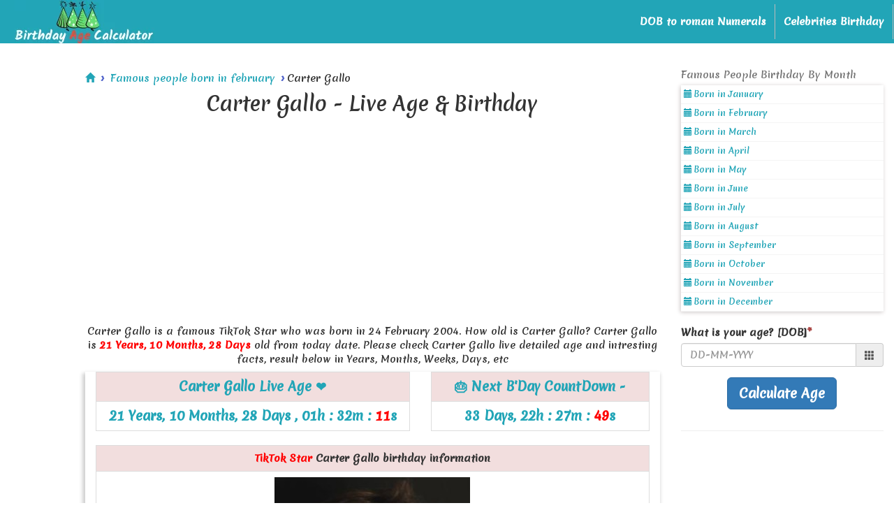

--- FILE ---
content_type: text/html; charset=UTF-8
request_url: https://www.birthday-age-calculator.com/famous-people-born-in-february/carter-gallo
body_size: 10242
content:
<!DOCTYPE html PUBLIC "-//W3C//DTD XHTML 1.0 Loose//EN" "http://www.w3.org/TR/xhtml1/DTD/xhtml1-loose.dtd">
<html lang="en" xml:lang="en" xmlns="http://www.w3.org/1999/xhtml" itemscope itemtype="http://schema.org/WebPage">

<head>
    <meta charset="UTF-8">
    <meta name="viewport" content="width=device-width, initial-scale=1.0">
    <link rel="shortcut icon" type="image/png" href="https://www.birthday-age-calculator.com/public/img/favicon.ico" />
    <title>
        Carter Gallo - live age, bio, about - Famous birthday    </title>
    <meta itemprop="name" content="Carter Gallo - live age, bio, about - Famous birthday" />
    <meta itemprop="description" content="Carter Gallo is a famous celebrity who born in 24 February 2004 and Carter Gallo is 21 years old." />
    <meta itemprop="image" content="https://www.birthday-age-calculator.com/public/img/logo.png" />
    <meta property="og:title" content="Carter Gallo - live age, bio, about - Famous birthday" />
    <meta property="og:description" content="Carter Gallo is a famous celebrity who born in 24 February 2004 and Carter Gallo is 21 years old." />
    <meta property="og:type" content="website" />
    <meta property="og:image:width" content="300" />
    <meta property="og:image:height" content="300" />
    <meta name="twitter:card" content="summary" />
    <meta name="twitter:site" content="@sajwan_shekhar" />
    <meta property="og:url" content="https://www.birthday-age-calculator.com/famous-people-born-in-february/carter-gallo" />
    <meta property="og:image" content="https://www.birthday-age-calculator.com/public/img/logo.png" />
    <meta name="twitter:title" content="Carter Gallo - live age, bio, about - Famous birth..." />
    <meta name="twitter:description" content="Carter Gallo is a famous celebrity who born in 24 February 2004 and Ca..." />
    <meta name="twitter:image" content="https://www.birthday-age-calculator.com/public/img/logo.png" />
    <meta name="description" content="Carter Gallo is a famous celebrity who born in 24 February 2004 and Carter Gallo is 21 years old." />
    <meta name="keywords" content="Carter Gallo age, Carter Gallo bio" />
    <link rel="canonical" href="https://www.birthday-age-calculator.com/famous-people-born-in-february/carter-gallo">
    <link rel="apple-touch-icon" sizes="180x180" href="https://www.birthday-age-calculator.com/public/img/apple-touch-icon.png">
    <link rel="icon" type="image/png" sizes="32x32" href="https://www.birthday-age-calculator.com/public/img/favicon-32x32.png">
    <link rel="icon" type="image/png" sizes="16x16" href="https://www.birthday-age-calculator.com/public/img/favicon-16x16.png">
    <!-- Latest compiled and minified CSS -->
    <link rel="stylesheet" href="https://maxcdn.bootstrapcdn.com/bootstrap/3.3.7/css/bootstrap.min.css" integrity="sha384-BVYiiSIFeK1dGmJRAkycuHAHRg32OmUcww7on3RYdg4Va+PmSTsz/K68vbdEjh4u" crossorigin="anonymous">
    <link href="https://www.birthday-age-calculator.com/public/css/styles.css?v=2.1" rel="stylesheet">
    <!-- STYLES -->
    <style>
        body,
        html {
            font-size: 14px;
            margin: 0;
            padding: 0;
            -webkit-font-smoothing: antialiased;
            -moz-osx-font-smoothing: grayscale;
            text-rendering: optimizeLegibility
        }

        .navbar-brand,
        .navbar-nav>li>a {
            color: #fff !important
        }

        .nav>li>a:focus,
        .nav>li>a:hover {
            background-color: transparent !important
        }

        .navbar-nav>li:hover {
            background: #a4cdff24
        }

        .navbar-right {
            padding-top: 5px
        }

        .navbar {
            margin-bottom: 0 !important
        }

        .navbar-toggle .icon-bar {
            color: #fff !important;
            border-color: #fff !important;
            border: 1px solid #fff
        }

        .navbar-header {
            margin: 5px !important
        }

        .navbar {
            border-radius: 0;
            width: 100%;
            background-color: #22a5b7
        }

        .navbar-nav>li>a {
            padding-top: 5px;
            padding-bottom: 5px;
            font-weight: 700
        }

        .nav>li>a {
            padding: 15px 12px !important
        }

        .navbar-brand {
            display: inline-flex;
            justify-content: center;
            align-items: center;
            line-height: 15px !important
        }

        .header li a {
            display: block;
            color: #fff;
            text-align: center;
            text-decoration: none
        }
    </style>
    <meta name="google-site-verification" content="ZsThasMvLqdeFr1qnvvfT1xoskRCUfTaTUBVxmffJKI" />
        <!-- Global site tag (gtag.js) - Google Analytics -->
    <script async src="https://www.googletagmanager.com/gtag/js?id=G-1BM9E0GJQC"></script>
    <script>
        window.dataLayer = window.dataLayer || [];

        function gtag() {
            dataLayer.push(arguments);
        }

        gtag('js', new Date());
        gtag('config', 'G-1BM9E0GJQC');
    </script>

    <script data-ad-client="ca-pub-6620984750127855" async src="https://pagead2.googlesyndication.com/pagead/js/adsbygoogle.js"></script>


    <!-- <script async src="https://securepubads.g.doubleclick.net/tag/js/gpt.js"></script> -->

            <!-- <script>
            var gptadslots = [];
            window.googletag = window.googletag || {
                cmd: []
            };
            googletag.cmd.push(function() {
                var mapping1 = googletag.sizeMapping()
                    .addSize([992, 0], [
                        [970, 250],
                        [970, 90],
                        [728, 250],
                        [728, 90],
                        [300, 250],
                        [336, 280],
                        [1, 1]
                    ])
                    .addSize([768, 0], [
                        [728, 250],
                        [728, 90],
                        [300, 250],
                        [336, 280],
                        [1, 1]
                    ])
                    .addSize([320, 0], [
                        [300, 250],
                        [320, 50],
                        [320, 100],
                        [1, 1]
                    ])
                    .addSize([0, 0], [
                        [320, 50],
                        [1, 1]
                    ])
                    .build();

                // For sidebar ads
                var mapping2 = googletag.sizeMapping()
                    .addSize([992, 0], [
                        [300, 600],
                        [120, 600],
                        [300, 250],
                        [160, 600],
                        [250, 250],
                        [240, 400],
                        [1, 1]
                    ])
                    .addSize([768, 0], [])
                    .addSize([320, 0], [])
                    .addSize([0, 0], [])
                    .build();

                // For content middle
                var mapping3 = googletag.sizeMapping()
                    .addSize([992, 0], [
                        [728, 250],
                        [728, 90],
                        [468, 60],
                        [300, 250],
                        [300, 50],
                        [1, 1]
                    ])
                    .addSize([768, 0], [
                        [728, 250],
                        [728, 90],
                        [300, 250],
                        [336, 280],
                        [1, 1]
                    ])
                    .addSize([320, 0], [
                        [300, 250],
                        [300, 75],
                        [250, 250],
                        [320, 100],
                        [1, 1]
                    ])
                    .addSize([0, 0], [
                        [320, 50],
                        [1, 1]
                    ])
                    .build();

                                    gptadslots.push(googletag.defineSlot('/23029256968/ad_top', [
                            [970, 90],
                            [728, 90],
                            [728, 250],
                            [320, 50]
                        ], 'div-gpt-ad-1701277771755-0')
                        .defineSizeMapping(mapping1)
                        .addService(googletag.pubads()));
                
                
                
                
                googletag.pubads().enableLazyLoad({
                    fetchMarginPercent: -1
                });

                googletag.pubads().enableSingleRequest();
                googletag.pubads().collapseEmptyDivs();
                googletag.enableServices();

            });
        </script> -->
    
    <!-- End GPT Tag -->
</head>

<body>
    <header class="header">
        <nav class="navbar">
            <div class="navbar-header">
                <button type="button" class="navbar-toggle" data-toggle="collapse" data-target="#myNavbar">
                    <span class="icon-bar"></span>
                    <span class="icon-bar"></span>
                    <span class="icon-bar"></span>
                </button>
                <a class="navbar-brand" href="/"><img src="https://www.birthday-age-calculator.com/public/img/logo.png" alt="Age Calculator" width="200" height="62"></a>

            </div>
            <div class="collapse navbar-collapse" id="myNavbar">
                <ul class="nav navbar-nav navbar-right">
                    <li><a href="/roman-numerals">DOB to roman Numerals</a></li>
                    <li><a href="https://celebrity.birthday-age-calculator.com/" target="_blank">Celebrities Birthday</a></li>
                </ul>
            </div>
        </nav>
    </header>
<div class="main-wrapper">

    <div class="container-fluid">

        
            <!-- <div id='div-gpt-ad-1701277771755-0' class="mtb-10 text-center">
                <script>
                    googletag.cmd.push(function() {
                        googletag.display('div-gpt-ad-1701277771755-0');
                    });
                </script>
            </div> -->
        
        <div class="mtb-10 text-center">

            <div class="hidden-xs hidden-sm">
<script type="text/javascript">
	atOptions = {
		'key' : '1060b80ecc5b8014b6a7cd12263953f9',
		'format' : 'iframe',
		'height' : 90,
		'width' : 728,
		'params' : {}
	};
	document.write('');
</script>

            </div>
        </div>

        <div class="row">



            <div class="col-md-offset-1 col-md-8 col-sm-12" id="subWrap">

                <ul class="breadcrumb" itemscope itemtype="https://schema.org/BreadcrumbList">
            <li itemprop="itemListElement" itemscope itemtype="https://schema.org/ListItem">
        <a href="https://www.birthday-age-calculator.com/" title="Home"
            itemprop="item">
            <span itemprop="name" class="hidden">Home</span><span class="glyphicon glyphicon-home"></span>        </a>
        <meta itemprop="position" content="1" />
    </li>
            <li itemprop="itemListElement" itemscope itemtype="https://schema.org/ListItem">
        <a href="https://www.birthday-age-calculator.com/famous-people-born-in-february" title="Famous people born in february"
            itemprop="item">
            <span itemprop="name">Famous people born in february</span>        </a>
        <meta itemprop="position" content="2" />
    </li>
            <li itemprop="itemListElement" itemscope itemtype="https://schema.org/ListItem"><span
            itemprop="name">Carter Gallo</span>
        <meta itemprop="position" content="3" />
    </li>
    </ul>

                <h1 class="mb-5 pb-5 text-center">Carter Gallo - Live Age & Birthday</h1>

                <div class="pt-5 pb-5 text-center">
                    <!-- Horizontal Responsive -->

                    <ins class="adsbygoogle" style="display:block" data-ad-client="ca-pub-6620984750127855" data-ad-slot="8517307472" data-ad-format="auto" data-full-width-responsive="true"></ins>

                    <script>
                        (adsbygoogle = window.adsbygoogle || []).push({});
                    </script>

                </div>

                <p class="text-center">Carter Gallo is a famous TikTok Star who was born in 24 February 2004. How old is Carter Gallo? Carter Gallo is <b class="rcolor">21 Years, 10 Months, 28 Days</b> old from today date. Please check Carter Gallo live detailed age and intresting facts, result below in Years, Months, Weeks, Days, etc</p>



                <div class="row shadowBox" id="result">

                    <div class="col-md-12">

                        <div class="row table-responsive">

                            <div class="col-md-7">

                                <table class="table  table-hover table-bordered" id="tb1">

                                    <tbody>

                                        <tr>

                                            <th colspan="2" class="danger">Carter Gallo Live Age ❤️

                                            </th>

                                        </tr>

                                        <tr>

                                            <th colspan="2" class="text-center"><b>21 Years,

                                                    10 Months, 28 Days <span id="dobCountdown">, 0h : 0m :

                                                        <span style="color:red"></span>s</span></b></th>

                                        </tr>

                                    </tbody>

                                </table>

                            </div>

                            <div class="col-md-5">

                                <table class="table  table-hover table-bordered" id="tb2">

                                    <tbody>

                                        <tr>

                                            <th colspan="2" class="danger"> 🎂 Next B'Day

                                                CountDown -</th>

                                        </tr>

                                        <tr>

                                            <th colspan="2" class="text-center"><b> <span id="birthCountdown">2026-02-24 : <span style="color:red">3</span>s</span></b></th>

                                        </tr>

                                    </tbody>

                                </table>

                            </div>

                        </div>







                        <table class="table table-hover table-bordered" id="tbresult">

                            <tbody>



                                <tr>

                                    <th colspan="2" class="danger text-center"><span class="rcolor">TikTok Star</span> Carter Gallo birthday information</th>

                                </tr>

                                <tr>

                                    <td colspan="2">

                                        <img src="https://www.birthday-age-calculator.com/public/img/famous-celebrity/carter-gallo_2.jpg" class="img-responsive ic" alt="Carter Gallo" width="280" height="280">

                                    </td>

                                </tr>

                                <tr>

                                    <th class="active">Date of Birth [DOB]</th>

                                    <td> <a href="https://www.birthday-age-calculator.com/famous-people-who-is-born-in-february-24" title="who is born in february 24">24, February</a> 2004 - Tue</td>

                                </tr>



                                <tr style="color:red">

                                    <th>Age</th>

                                    <th>21 Years, 10 Months, 28 Days</th>

                                </tr>



                                <tr>

                                    <th>Profession [Occupation]</th>

                                    <td class="rcolor">TikTok Star</td>

                                </tr>



                                <tr>
                                    <td colspan="2">

                                        <!-- Horizontal Responsive -->

                                        <ins class="adsbygoogle" style="display:block;height:90px;" data-ad-client="ca-pub-6620984750127855" data-ad-slot="8517307472"></ins>

                                        <script>
                                            (adsbygoogle = window.adsbygoogle || []).push({});
                                        </script>

                                    </td>
                                </tr>





                                <tr>

                                    <th>Birth Day: </th>

                                    <td>Tuesday</td>

                                </tr>



                                <tr>

                                    <th class="active rcolor">Birth Place</th>

                                    <td>Richmond | VA </td>

                                </tr>



                                <tr>

                                    <th class="active">Next Birth Day After </th>

                                    <td class="rcolor">1 Month, 2 days</td>

                                </tr>

                                <tr>

                                    <th>Age in months </th>

                                    <td>262 Months</td>

                                </tr>

                                <tr>

                                    <th>Age in weeks </th>

                                    <td>1,143 Weeks

                                        1 Day</td>

                                </tr>

                                <tr>

                                    <td colspan="2">



                                    </td>

                                </tr>

                                <tr>

                                    <th>Age in days </th>

                                    <td>8,002 Days</td>

                                </tr>

                                <tr>

                                    <th>Age in hours </th>

                                    <td>192,048 Hours</td>

                                </tr>



                                <tr>
                                    <td colspan="2">

                                        <!-- Horizontal Responsive -->

                                        <ins class="adsbygoogle" style="display:block;height:90px;" data-ad-client="ca-pub-6620984750127855" data-ad-slot="8517307472"></ins>

                                        <script>
                                            (adsbygoogle = window.adsbygoogle || []).push({});
                                        </script>

                                    </td>
                                </tr>





                                <tr>

                                    <th>Age in minutes </th>

                                    <td>11,522,880 Minutes</td>

                                </tr>

                                <tr>

                                    <th>Age in seconds </th>

                                    <td>691,372,800 Seconds</td>

                                </tr>



                                <tr>

                                    <th class="active rcolor">Zodiac Sign</th>

                                    <td>Pisces</td>

                                </tr>



                            </tbody>

                        </table>



                        <hr>

                        <h3 class="mtb-10 text-success">About - Carter Gallo</h3>



                        <div class="pt-5 pb-5 text-center">

                            <!-- Horizontal Responsive -->

                            <ins class="adsbygoogle" style="display:block;" data-ad-client="ca-pub-6620984750127855" data-ad-format="auto" data-full-width-responsive="true" data-ad-slot="8517307472"></ins>

                            <script>
                                (adsbygoogle = window.adsbygoogle || []).push({});
                            </script>

                        </div>



                        <p class="mb-10 pb-5">POV and comedy video creator who has earned more than 1.2 million followers on his cartergallo TikTok account. He has also sold his own hoodies that say, "you. me. country music." </p>



                        <p class="text-center cd_link"><a href="https://www.birthday-age-calculator.com/how-many-days-until-my-birthday/24/02?name=Carter Gallo" title="Birthday Countdown of Carter Gallo">Birthday Countdown of Carter Gallo</a></p>







                    </div>

                </div>



            </div>



            <div class="col-md-3 col-sm-12">



                <div class="left-side-container">

                    <div class="list-section">

                        <a data-toggle="collapse" class="m-collapse" href="#famouspeople_birthday_month">Famous People Birthday By Month

                        </a>

                        <div id="famouspeople_birthday_month" class="panel-collapse collapse collepse-leftside in">

                            <div class="c_list mb-5 mt-5">

                                <ul class="list-unstyled" id="dobyear-list">

                                    
                                        <li><a href="https://www.birthday-age-calculator.com/famous-people-born-in-january" title="Birthday of famous people born in january" itemprop="url">Born in January</a></li>

                                    
                                        <li><a href="https://www.birthday-age-calculator.com/famous-people-born-in-february" title="Birthday of famous people born in february" itemprop="url">Born in February</a></li>

                                    
                                        <li><a href="https://www.birthday-age-calculator.com/famous-people-born-in-march" title="Birthday of famous people born in march" itemprop="url">Born in March</a></li>

                                    
                                        <li><a href="https://www.birthday-age-calculator.com/famous-people-born-in-april" title="Birthday of famous people born in april" itemprop="url">Born in April</a></li>

                                    
                                        <li><a href="https://www.birthday-age-calculator.com/famous-people-born-in-may" title="Birthday of famous people born in may" itemprop="url">Born in May</a></li>

                                    
                                        <li><a href="https://www.birthday-age-calculator.com/famous-people-born-in-june" title="Birthday of famous people born in june" itemprop="url">Born in June</a></li>

                                    
                                        <li><a href="https://www.birthday-age-calculator.com/famous-people-born-in-july" title="Birthday of famous people born in july" itemprop="url">Born in July</a></li>

                                    
                                        <li><a href="https://www.birthday-age-calculator.com/famous-people-born-in-august" title="Birthday of famous people born in august" itemprop="url">Born in August</a></li>

                                    
                                        <li><a href="https://www.birthday-age-calculator.com/famous-people-born-in-september" title="Birthday of famous people born in september" itemprop="url">Born in September</a></li>

                                    
                                        <li><a href="https://www.birthday-age-calculator.com/famous-people-born-in-october" title="Birthday of famous people born in october" itemprop="url">Born in October</a></li>

                                    
                                        <li><a href="https://www.birthday-age-calculator.com/famous-people-born-in-november" title="Birthday of famous people born in november" itemprop="url">Born in November</a></li>

                                    
                                        <li><a href="https://www.birthday-age-calculator.com/famous-people-born-in-december" title="Birthday of famous people born in december" itemprop="url">Born in December</a></li>

                                    


                                </ul>

                            </div>

                        </div>

                    </div>



                    <div class="row mtb-10 ptb-10">

                        <form method="post" action="/#mini_result">

                            <div class="form-group col-md-12">

                                <label for="exampleInput">What is your age? [DOB]<span class="text-danger"><b>*</b></span></label>

                                <div class="input-group date start">

                                    <input type="text" class="form-control" placeholder="DD-MM-YYYY" id="fromD" name="dob" value="" required="" autocomplete="off"><span class="input-group-addon"><i class="glyphicon glyphicon-th"></i></span>

                                </div>

                            </div>



                            <input type="hidden" class="form-control" placeholder="Date to Calculate Till the DOB Date" id="endD" name="endD" value="21-01-2026">



                            <div class="col-md-12 text-center"> <button type="submit" class="btn btn-primary btn-lg"><b>Calculate Age</b></button> </div>

                        </form>

                    </div>

                </div>

                <hr>



                <div class="pt-5 pb-5 text-center">

                    <script async src="https://pagead2.googlesyndication.com/pagead/js/adsbygoogle.js?client=ca-pub-6620984750127855" crossorigin="anonymous"></script>
                    <ins class="adsbygoogle" style="display:block" data-ad-format="autorelaxed" data-ad-client="ca-pub-6620984750127855" data-ad-slot="4142848813"></ins>
                    <script>
                        (adsbygoogle = window.adsbygoogle || []).push({});
                    </script>
                </div>

                <div id='div-gpt-ad-1701278368836-0' class="mtb-10 text-center" style="z-index:9">
                    <!-- vertical responsive ads -->
                    <ins class="adsbygoogle" style="display:block" data-ad-client="ca-pub-6620984750127855" data-ad-slot="9116073279" data-ad-format="auto" data-full-width-responsive="true"></ins>
                    <script>
                        (adsbygoogle = window.adsbygoogle || []).push({});
                    </script>
                </div>

            </div>



        </div>



        <hr>



        
            <div class="row">

                <div class="col-md-offset-1 col-md-8 col-sm-12" id="subWrap">

                    <h2 class="text-center mtb-10">Other Famous Peoples Born in 24 Feb</h2>



                    


                        <div class="col-md-3 col-sm-4 col-xs-12">

                            <div class="fp_wrap p-5 m-5">

                                <a href="https://www.birthday-age-calculator.com/famous-people-born-in-february/rachel-levin" title="Rachel Levin birthday">



                                    <div class="fp_img">

                                        <img data-src="https://www.birthday-age-calculator.com/public/img/famous-celebrity/rachel-levin_2.jpg" class="lazy-load img-responsive" src="/public/img/user-placeholder.png" title="Rachel Levin birthday">

                                    </div>

                                    


                                </a>



                            </div>





                        </div>

                    


                        <div class="col-md-3 col-sm-4 col-xs-12">

                            <div class="fp_wrap p-5 m-5">

                                <a href="https://www.birthday-age-calculator.com/famous-people-born-in-february/steve-jobs" title="Steve Jobs birthday">



                                    <div class="fp_img">

                                        <img data-src="https://www.birthday-age-calculator.com/public/img/famous-celebrity/steve-jobs_2.jpg" class="lazy-load img-responsive" src="/public/img/user-placeholder.png" title="Steve Jobs birthday">

                                    </div>

                                    


                                </a>



                            </div>





                        </div>

                    


                        <div class="col-md-3 col-sm-4 col-xs-12">

                            <div class="fp_wrap p-5 m-5">

                                <a href="https://www.birthday-age-calculator.com/famous-people-born-in-february/floyd-mayweather-jr" title="Floyd Mayweather Jr. birthday">



                                    <div class="fp_img">

                                        <img data-src="https://www.birthday-age-calculator.com/public/img/famous-celebrity/floyd-mayweather-jr._2.jpg" class="lazy-load img-responsive" src="/public/img/user-placeholder.png" title="Floyd Mayweather Jr. birthday">

                                    </div>

                                    


                                </a>



                            </div>





                        </div>

                    


                        <div class="col-md-3 col-sm-4 col-xs-12">

                            <div class="fp_wrap p-5 m-5">

                                <a href="https://www.birthday-age-calculator.com/famous-people-born-in-february/bailey-sok" title="Bailey Sok birthday">



                                    <div class="fp_img">

                                        <img data-src="https://www.birthday-age-calculator.com/public/img/famous-celebrity/bailey-sok_2.jpg" class="lazy-load img-responsive" src="/public/img/user-placeholder.png" title="Bailey Sok birthday">

                                    </div>

                                    


                                </a>



                            </div>





                        </div>

                    


                        <div class="col-md-3 col-sm-4 col-xs-12">

                            <div class="fp_wrap p-5 m-5">

                                <a href="https://www.birthday-age-calculator.com/famous-people-born-in-february/collin-vogt" title="Collin Vogt birthday">



                                    <div class="fp_img">

                                        <img data-src="https://www.birthday-age-calculator.com/public/img/famous-celebrity/collin-vogt_2.jpg" class="lazy-load img-responsive" src="/public/img/user-placeholder.png" title="Collin Vogt birthday">

                                    </div>

                                    


                                </a>



                            </div>





                        </div>

                    


                        <div class="col-md-3 col-sm-4 col-xs-12">

                            <div class="fp_wrap p-5 m-5">

                                <a href="https://www.birthday-age-calculator.com/famous-people-born-in-february/paxton-booth" title="Paxton Booth birthday">



                                    <div class="fp_img">

                                        <img data-src="https://www.birthday-age-calculator.com/public/img/famous-celebrity/paxton-booth_2.jpg" class="lazy-load img-responsive" src="/public/img/user-placeholder.png" title="Paxton Booth birthday">

                                    </div>

                                    


                                </a>



                            </div>





                        </div>

                    


                        <div class="col-md-3 col-sm-4 col-xs-12">

                            <div class="fp_wrap p-5 m-5">

                                <a href="https://www.birthday-age-calculator.com/famous-people-born-in-february/daniel-thrasher" title="Daniel Thrasher birthday">



                                    <div class="fp_img">

                                        <img data-src="https://www.birthday-age-calculator.com/public/img/famous-celebrity/daniel-thrasher_2.jpg" class="lazy-load img-responsive" src="/public/img/user-placeholder.png" title="Daniel Thrasher birthday">

                                    </div>

                                    


                                </a>



                            </div>





                        </div>

                    


                        <div class="col-md-3 col-sm-4 col-xs-12">

                            <div class="fp_wrap p-5 m-5">

                                <a href="https://www.birthday-age-calculator.com/famous-people-born-in-february/mario-herrera" title="Mario Herrera birthday">



                                    <div class="fp_img">

                                        <img data-src="https://www.birthday-age-calculator.com/public/img/famous-celebrity/mario-herrera_2.jpg" class="lazy-load img-responsive" src="/public/img/user-placeholder.png" title="Mario Herrera birthday">

                                    </div>

                                    


                                </a>



                            </div>





                        </div>

                    


                        <div class="col-md-3 col-sm-4 col-xs-12">

                            <div class="fp_wrap p-5 m-5">

                                <a href="https://www.birthday-age-calculator.com/famous-people-born-in-february/joslyn-perez" title="Joslyn Perez birthday">



                                    <div class="fp_img">

                                        <img data-src="https://www.birthday-age-calculator.com/public/img/famous-celebrity/joslyn-perez_2.jpg" class="lazy-load img-responsive" src="/public/img/user-placeholder.png" title="Joslyn Perez birthday">

                                    </div>

                                    


                                </a>



                            </div>





                        </div>

                    


                        <div class="col-md-3 col-sm-4 col-xs-12">

                            <div class="fp_wrap p-5 m-5">

                                <a href="https://www.birthday-age-calculator.com/famous-people-born-in-february/amber-van-pelt" title="Amber Van Pelt birthday">



                                    <div class="fp_img">

                                        <img data-src="https://www.birthday-age-calculator.com/public/img/famous-celebrity/amber-van-pelt_2.jpg" class="lazy-load img-responsive" src="/public/img/user-placeholder.png" title="Amber Van Pelt birthday">

                                    </div>

                                    


                                </a>



                            </div>





                        </div>

                    


                        <div class="col-md-3 col-sm-4 col-xs-12">

                            <div class="fp_wrap p-5 m-5">

                                <a href="https://www.birthday-age-calculator.com/famous-people-born-in-february/sahbabii" title="SahBabii birthday">



                                    <div class="fp_img">

                                        <img data-src="https://www.birthday-age-calculator.com/public/img/famous-celebrity/sahbabii_2.jpg" class="lazy-load img-responsive" src="/public/img/user-placeholder.png" title="SahBabii birthday">

                                    </div>

                                    


                                </a>



                            </div>





                        </div>

                    


                        <div class="col-md-3 col-sm-4 col-xs-12">

                            <div class="fp_wrap p-5 m-5">

                                <a href="https://www.birthday-age-calculator.com/famous-people-born-in-february/la-diversión-de-martina" title="La Diversión de Martina birthday">



                                    <div class="fp_img">

                                        <img data-src="https://www.birthday-age-calculator.com/public/img/no-user.jpg" class="lazy-load img-responsive" src="/public/img/user-placeholder.png" title="La Diversión de Martina birthday">

                                    </div>

                                    
                                        <div class="fp_sd">

                                            <span>La Diversión de Martina</span>

                                        </div>

                                    


                                </a>



                            </div>





                        </div>

                    


                        <div class="col-md-3 col-sm-4 col-xs-12">

                            <div class="fp_wrap p-5 m-5">

                                <a href="https://www.birthday-age-calculator.com/famous-people-born-in-february/jacy-jordan" title="Jacy Jordan birthday">



                                    <div class="fp_img">

                                        <img data-src="https://www.birthday-age-calculator.com/public/img/famous-celebrity/jacy-jordan_2.jpg" class="lazy-load img-responsive" src="/public/img/user-placeholder.png" title="Jacy Jordan birthday">

                                    </div>

                                    


                                </a>



                            </div>





                        </div>

                    


                        <div class="col-md-3 col-sm-4 col-xs-12">

                            <div class="fp_wrap p-5 m-5">

                                <a href="https://www.birthday-age-calculator.com/famous-people-born-in-february/justin-coggins" title="Justin Coggins birthday">



                                    <div class="fp_img">

                                        <img data-src="https://www.birthday-age-calculator.com/public/img/famous-celebrity/justin-coggins_2.jpg" class="lazy-load img-responsive" src="/public/img/user-placeholder.png" title="Justin Coggins birthday">

                                    </div>

                                    


                                </a>



                            </div>





                        </div>

                    


                        <div class="col-md-3 col-sm-4 col-xs-12">

                            <div class="fp_wrap p-5 m-5">

                                <a href="https://www.birthday-age-calculator.com/famous-people-born-in-february/trace-cyrus" title="Trace Cyrus birthday">



                                    <div class="fp_img">

                                        <img data-src="https://www.birthday-age-calculator.com/public/img/famous-celebrity/trace-cyrus_2.jpg" class="lazy-load img-responsive" src="/public/img/user-placeholder.png" title="Trace Cyrus birthday">

                                    </div>

                                    


                                </a>



                            </div>





                        </div>

                    


                        <div class="col-md-3 col-sm-4 col-xs-12">

                            <div class="fp_wrap p-5 m-5">

                                <a href="https://www.birthday-age-calculator.com/famous-people-born-in-february/oshea-jackson-jr" title="O'Shea Jackson Jr. birthday">



                                    <div class="fp_img">

                                        <img data-src="https://www.birthday-age-calculator.com/public/img/famous-celebrity/o'shea-jackson-jr._2.jpg" class="lazy-load img-responsive" src="/public/img/user-placeholder.png" title="O'Shea Jackson Jr. birthday">

                                    </div>

                                    


                                </a>



                            </div>





                        </div>

                    


                        <div class="col-md-3 col-sm-4 col-xs-12">

                            <div class="fp_wrap p-5 m-5">

                                <a href="https://www.birthday-age-calculator.com/famous-people-born-in-february/eli-mack" title="Eli Mack birthday">



                                    <div class="fp_img">

                                        <img data-src="https://www.birthday-age-calculator.com/public/img/famous-celebrity/eli-mack_2.jpg" class="lazy-load img-responsive" src="/public/img/user-placeholder.png" title="Eli Mack birthday">

                                    </div>

                                    


                                </a>



                            </div>





                        </div>

                    


                        <div class="col-md-3 col-sm-4 col-xs-12">

                            <div class="fp_wrap p-5 m-5">

                                <a href="https://www.birthday-age-calculator.com/famous-people-born-in-february/phil-knight" title="Phil Knight birthday">



                                    <div class="fp_img">

                                        <img data-src="https://www.birthday-age-calculator.com/public/img/famous-celebrity/phil-knight_1.jpg" class="lazy-load img-responsive" src="/public/img/user-placeholder.png" title="Phil Knight birthday">

                                    </div>

                                    


                                </a>



                            </div>





                        </div>

                    


                        <div class="col-md-3 col-sm-4 col-xs-12">

                            <div class="fp_wrap p-5 m-5">

                                <a href="https://www.birthday-age-calculator.com/famous-people-born-in-february/angiee-b" title="Angiee B birthday">



                                    <div class="fp_img">

                                        <img data-src="https://www.birthday-age-calculator.com/public/img/famous-celebrity/angiee-b_2.jpg" class="lazy-load img-responsive" src="/public/img/user-placeholder.png" title="Angiee B birthday">

                                    </div>

                                    


                                </a>



                            </div>





                        </div>

                    


                        <div class="col-md-3 col-sm-4 col-xs-12">

                            <div class="fp_wrap p-5 m-5">

                                <a href="https://www.birthday-age-calculator.com/famous-people-born-in-february/jordan-wood" title="Jordan Wood birthday">



                                    <div class="fp_img">

                                        <img data-src="https://www.birthday-age-calculator.com/public/img/famous-celebrity/jordan-wood_2.jpg" class="lazy-load img-responsive" src="/public/img/user-placeholder.png" title="Jordan Wood birthday">

                                    </div>

                                    


                                </a>



                            </div>





                        </div>

                    


                        <div class="col-md-3 col-sm-4 col-xs-12">

                            <div class="fp_wrap p-5 m-5">

                                <a href="https://www.birthday-age-calculator.com/famous-people-born-in-february/miranda-wilking" title="Miranda Wilking birthday">



                                    <div class="fp_img">

                                        <img data-src="https://www.birthday-age-calculator.com/public/img/famous-celebrity/miranda-wilking_2.jpg" class="lazy-load img-responsive" src="/public/img/user-placeholder.png" title="Miranda Wilking birthday">

                                    </div>

                                    


                                </a>



                            </div>





                        </div>

                    


                        <div class="col-md-3 col-sm-4 col-xs-12">

                            <div class="fp_wrap p-5 m-5">

                                <a href="https://www.birthday-age-calculator.com/famous-people-born-in-february/theodore-saidden" title="Theodore Saidden birthday">



                                    <div class="fp_img">

                                        <img data-src="https://www.birthday-age-calculator.com/public/img/famous-celebrity/theodore-saidden_2.jpg" class="lazy-load img-responsive" src="/public/img/user-placeholder.png" title="Theodore Saidden birthday">

                                    </div>

                                    


                                </a>



                            </div>





                        </div>

                    


                        <div class="col-md-3 col-sm-4 col-xs-12">

                            <div class="fp_wrap p-5 m-5">

                                <a href="https://www.birthday-age-calculator.com/famous-people-born-in-february/himynameisalliyah" title="Himynameisalliyah birthday">



                                    <div class="fp_img">

                                        <img data-src="https://www.birthday-age-calculator.com/public/img/famous-celebrity/himynameisalliyah_2.jpg" class="lazy-load img-responsive" src="/public/img/user-placeholder.png" title="Himynameisalliyah birthday">

                                    </div>

                                    


                                </a>



                            </div>





                        </div>

                    


                        <div class="col-md-3 col-sm-4 col-xs-12">

                            <div class="fp_wrap p-5 m-5">

                                <a href="https://www.birthday-age-calculator.com/famous-people-born-in-february/daniel-kaluuya" title="Daniel Kaluuya birthday">



                                    <div class="fp_img">

                                        <img data-src="https://www.birthday-age-calculator.com/public/img/famous-celebrity/daniel-kaluuya_1.jpg" class="lazy-load img-responsive" src="/public/img/user-placeholder.png" title="Daniel Kaluuya birthday">

                                    </div>

                                    


                                </a>



                            </div>





                        </div>

                    


                        <div class="col-md-3 col-sm-4 col-xs-12">

                            <div class="fp_wrap p-5 m-5">

                                <a href="https://www.birthday-age-calculator.com/famous-people-born-in-february/louis-tomeo" title="Louis Tomeo birthday">



                                    <div class="fp_img">

                                        <img data-src="https://www.birthday-age-calculator.com/public/img/famous-celebrity/louis-tomeo_2.jpg" class="lazy-load img-responsive" src="/public/img/user-placeholder.png" title="Louis Tomeo birthday">

                                    </div>

                                    


                                </a>



                            </div>





                        </div>

                    


                        <div class="col-md-3 col-sm-4 col-xs-12">

                            <div class="fp_wrap p-5 m-5">

                                <a href="https://www.birthday-age-calculator.com/famous-people-born-in-february/certified-sampson" title="Certified Sampson birthday">



                                    <div class="fp_img">

                                        <img data-src="https://www.birthday-age-calculator.com/public/img/famous-celebrity/certified-sampson_2.jpg" class="lazy-load img-responsive" src="/public/img/user-placeholder.png" title="Certified Sampson birthday">

                                    </div>

                                    


                                </a>



                            </div>





                        </div>

                    


                        <div class="col-md-3 col-sm-4 col-xs-12">

                            <div class="fp_wrap p-5 m-5">

                                <a href="https://www.birthday-age-calculator.com/famous-people-born-in-february/alexys-fleming" title="Alexys Fleming birthday">



                                    <div class="fp_img">

                                        <img data-src="https://www.birthday-age-calculator.com/public/img/famous-celebrity/alexys-fleming_2.jpg" class="lazy-load img-responsive" src="/public/img/user-placeholder.png" title="Alexys Fleming birthday">

                                    </div>

                                    


                                </a>



                            </div>





                        </div>

                    


                        <div class="col-md-3 col-sm-4 col-xs-12">

                            <div class="fp_wrap p-5 m-5">

                                <a href="https://www.birthday-age-calculator.com/famous-people-born-in-february/ramona-marquez" title="Ramona Marquez birthday">



                                    <div class="fp_img">

                                        <img data-src="https://www.birthday-age-calculator.com/public/img/famous-celebrity/ramona-marquez_1.jpg" class="lazy-load img-responsive" src="/public/img/user-placeholder.png" title="Ramona Marquez birthday">

                                    </div>

                                    


                                </a>



                            </div>





                        </div>

                    


                        <div class="col-md-3 col-sm-4 col-xs-12">

                            <div class="fp_wrap p-5 m-5">

                                <a href="https://www.birthday-age-calculator.com/famous-people-born-in-february/lil-gnar" title="Lil Gnar birthday">



                                    <div class="fp_img">

                                        <img data-src="https://www.birthday-age-calculator.com/public/img/famous-celebrity/lil-gnar_2.jpg" class="lazy-load img-responsive" src="/public/img/user-placeholder.png" title="Lil Gnar birthday">

                                    </div>

                                    


                                </a>



                            </div>





                        </div>

                    


                        <div class="col-md-3 col-sm-4 col-xs-12">

                            <div class="fp_wrap p-5 m-5">

                                <a href="https://www.birthday-age-calculator.com/famous-people-born-in-february/billy-zane" title="Billy Zane birthday">



                                    <div class="fp_img">

                                        <img data-src="https://www.birthday-age-calculator.com/public/img/famous-celebrity/billy-zane_2.jpg" class="lazy-load img-responsive" src="/public/img/user-placeholder.png" title="Billy Zane birthday">

                                    </div>

                                    


                                </a>



                            </div>





                        </div>

                    


                        <div class="col-md-3 col-sm-4 col-xs-12">

                            <div class="fp_wrap p-5 m-5">

                                <a href="https://www.birthday-age-calculator.com/famous-people-born-in-february/dawson-barrett" title="Dawson Barrett birthday">



                                    <div class="fp_img">

                                        <img data-src="https://www.birthday-age-calculator.com/public/img/famous-celebrity/dawson-barrett_2.jpg" class="lazy-load img-responsive" src="/public/img/user-placeholder.png" title="Dawson Barrett birthday">

                                    </div>

                                    


                                </a>



                            </div>





                        </div>

                    


                        <div class="col-md-3 col-sm-4 col-xs-12">

                            <div class="fp_wrap p-5 m-5">

                                <a href="https://www.birthday-age-calculator.com/famous-people-born-in-february/emily-didonato" title="Emily Didonato birthday">



                                    <div class="fp_img">

                                        <img data-src="https://www.birthday-age-calculator.com/public/img/famous-celebrity/emily-didonato_2.jpg" class="lazy-load img-responsive" src="/public/img/user-placeholder.png" title="Emily Didonato birthday">

                                    </div>

                                    


                                </a>



                            </div>





                        </div>

                    
                </div>

            </div>

        




    </div>

</div><hr>

<a id="scrollbtn" class=""><span class="glyphicon glyphicon-arrow-up"></span></a>

<footer class="footer">

    <div class="footer-outer-wrapper">

        <div class="wrapper" style="display: block; width: 100%; padding: 15px;">

            <p class="copyright-text">

                Copyright 2021 - 2026
                &copy; <a href="https://www.birthday-age-calculator.com/"> <b>Birthday Age Calculator</b></a>

            </p>

            <ul class="footer-links">

                <li><a href="https://www.birthday-age-calculator.com/disclaimer">Disclaimer</a></li>

                <li><a href="https://www.birthday-age-calculator.com/privacy-policy">Privacy Policy</a></li>

                <li><a href="https://www.birthday-age-calculator.com/blogs/contact-us/">Contact Us</a></li>

            </ul>

        </div>

    </div>

    
            </footer>

<link rel="stylesheet" href="//code.jquery.com/ui/1.12.0/themes/base/jquery-ui.css">

<!-- Latest compiled and minified JavaScript -->

<script src="https://ajax.googleapis.com/ajax/libs/jquery/3.5.1/jquery.min.js"></script>

<script src="https://maxcdn.bootstrapcdn.com/bootstrap/3.3.7/js/bootstrap.min.js" integrity="sha384-Tc5IQib027qvyjSMfHjOMaLkfuWVxZxUPnCJA7l2mCWNIpG9mGCD8wGNIcPD7Txa" crossorigin="anonymous">

</script>

<link rel="preconnect" href="https://fonts.gstatic.com">

<link href="https://fonts.googleapis.com/css2?family=Merienda+One&display=swap" rel="stylesheet">

<script src="//code.jquery.com/ui/1.12.0/jquery-ui.js"></script>

<script src="https://www.birthday-age-calculator.com/public/js/main_countdown.js"></script>

<!-- Go to www.addthis.com/dashboard to customize your tools -->

<!--<script type="text/javascript" src="//s7.addthis.com/js/300/addthis_widget.js#pubid=ra-60c8c08e5d404493"></script>-->
<script type='text/javascript' src='https://platform-api.sharethis.com/js/sharethis.js#property=6210b71849c8c1001914ff4e&product=sop' async='async'></script>


<script>
    var t1 = "2026-02-24";
    var t = "2004/02/24";
</script>




    <script>
        document.addEventListener("DOMContentLoaded", function() {
            let lazyloadImages;
            if ("IntersectionObserver" in window) {
                lazyloadImages = document.querySelectorAll(".lazy-load");
                let imageObserver = new IntersectionObserver(function(entries, observer) {
                    entries.forEach(function(entry) {
                        if (entry.isIntersecting) {
                            let image = entry.target;
                            image.src = image.dataset.src;
                            image.classList.remove("lazy-load");
                            imageObserver.unobserve(image);
                        }
                    });
                });
                lazyloadImages.forEach(function(image) {
                    imageObserver.observe(image);
                });
            } else {
                let lazyloadThrottleTimeout;
                lazyloadImages = document.querySelectorAll(".lazy-load");

                function lazyload() {
                    if (lazyloadThrottleTimeout) {
                        clearTimeout(lazyloadThrottleTimeout);
                    }
                    lazyloadThrottleTimeout = setTimeout(function() {
                        let scrollTop = window.pageYOffset;
                        lazyloadImages.forEach(function(img) {
                            if (img.offsetTop < (window.innerHeight + scrollTop)) {
                                img.src = img.dataset.src;
                                img.classList.remove('lazy-load');
                            }
                        });
                        if (lazyloadImages.length == 0) {
                            document.removeEventListener("scroll", lazyload);
                            window.removeEventListener("resize", lazyload);
                            window.removeEventListener("orientationChange", lazyload);
                        }
                    }, 20);
                }
                document.addEventListener("scroll", lazyload);
                window.addEventListener("resize", lazyload);
                window.addEventListener("orientationChange", lazyload);
            }
        })
    </script>

    <script>
        $(document).ready(function() {
            $('[data-toggle="tooltip"]').tooltip();
        });
    </script>





<script>
    var vw = window.matchMedia("(min-width: 1024px)");
    if (vw.matches && $("#div-gpt-ad-1701278368836-0").length > 0) {
        var fixmeTop = $("#div-gpt-ad-1701278368836-0").offset().top + 150;
        $(window).scroll(function() {
            $(window).scrollTop() >= fixmeTop ? $("#div-gpt-ad-1701278368836-0").css({
                position: "fixed",
                top: "0",
                right: "0"
            }) : $("#div-gpt-ad-1701278368836-0").css({
                position: "static"
            })
        });
    }
</script>
<script>
    function elementInViewport(elementID, refreshAd = 1) {
        //If mobile screens size
        if (vw.matches == false) {
            if (refreshAd) {
                return getViewPort(elementID)
            }
            if (!refreshAd) {
                return false;
            }
        }
        return getViewPort(elementID);
    }


    function getViewPort(el) {
        const myElement = document.getElementById(el);
        const rect = myElement.getBoundingClientRect();
        return (
            rect.top >= 0 &&
            rect.left >= 0 &&
            rect.bottom <= (window.innerHeight || document.documentElement.clientHeight) &&
            rect.right <= (window.innerWidth || document.documentElement.clientWidth)
        );
    }
</script>
 
<script src="https://variabilitydonor.com/99/c8/44/99c844915d0e11e221492cc48f5cb689.js"></script>
</body>

</html>

--- FILE ---
content_type: text/html; charset=utf-8
request_url: https://www.google.com/recaptcha/api2/aframe
body_size: 267
content:
<!DOCTYPE HTML><html><head><meta http-equiv="content-type" content="text/html; charset=UTF-8"></head><body><script nonce="jnTctI_vWE6IBjNcsOv_kQ">/** Anti-fraud and anti-abuse applications only. See google.com/recaptcha */ try{var clients={'sodar':'https://pagead2.googlesyndication.com/pagead/sodar?'};window.addEventListener("message",function(a){try{if(a.source===window.parent){var b=JSON.parse(a.data);var c=clients[b['id']];if(c){var d=document.createElement('img');d.src=c+b['params']+'&rc='+(localStorage.getItem("rc::a")?sessionStorage.getItem("rc::b"):"");window.document.body.appendChild(d);sessionStorage.setItem("rc::e",parseInt(sessionStorage.getItem("rc::e")||0)+1);localStorage.setItem("rc::h",'1768959130274');}}}catch(b){}});window.parent.postMessage("_grecaptcha_ready", "*");}catch(b){}</script></body></html>